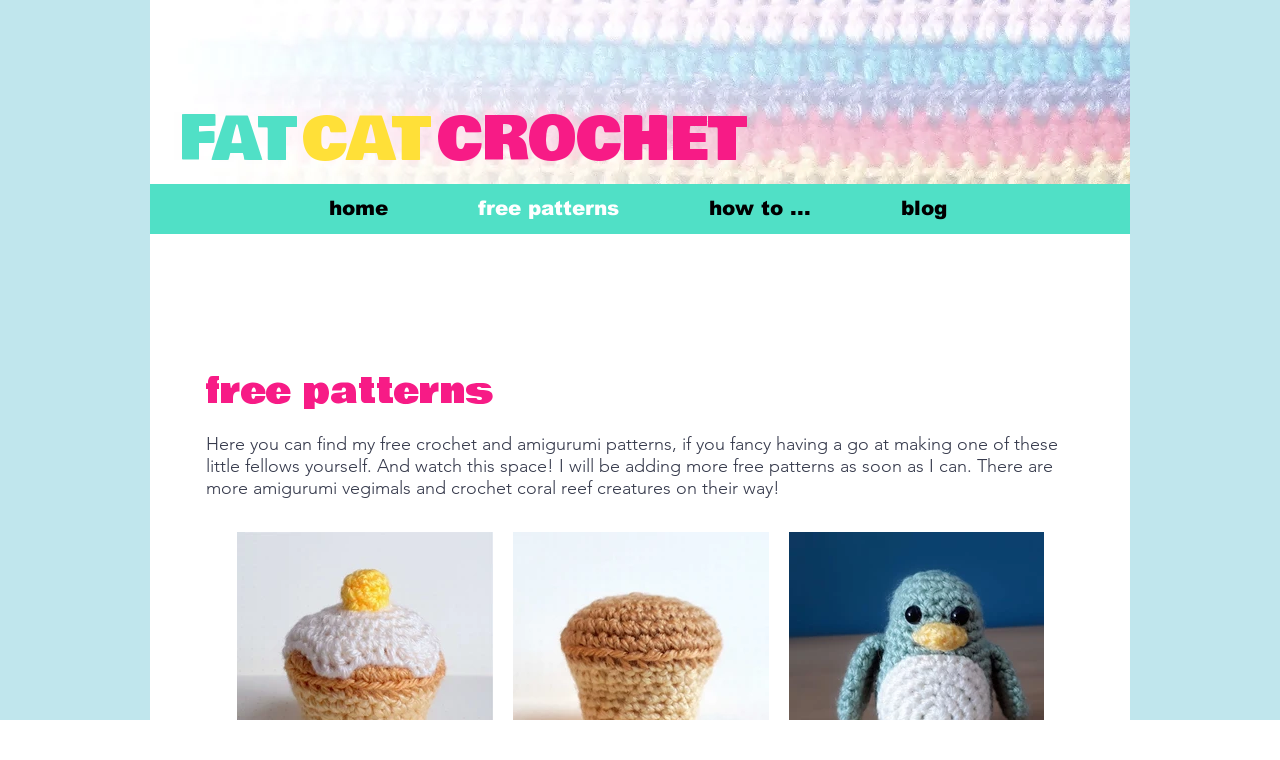

--- FILE ---
content_type: text/html; charset=utf-8
request_url: https://www.google.com/recaptcha/api2/aframe
body_size: 269
content:
<!DOCTYPE HTML><html><head><meta http-equiv="content-type" content="text/html; charset=UTF-8"></head><body><script nonce="vFkDEEYzv7yYifD1Cz-XnQ">/** Anti-fraud and anti-abuse applications only. See google.com/recaptcha */ try{var clients={'sodar':'https://pagead2.googlesyndication.com/pagead/sodar?'};window.addEventListener("message",function(a){try{if(a.source===window.parent){var b=JSON.parse(a.data);var c=clients[b['id']];if(c){var d=document.createElement('img');d.src=c+b['params']+'&rc='+(localStorage.getItem("rc::a")?sessionStorage.getItem("rc::b"):"");window.document.body.appendChild(d);sessionStorage.setItem("rc::e",parseInt(sessionStorage.getItem("rc::e")||0)+1);localStorage.setItem("rc::h",'1768425221095');}}}catch(b){}});window.parent.postMessage("_grecaptcha_ready", "*");}catch(b){}</script></body></html>